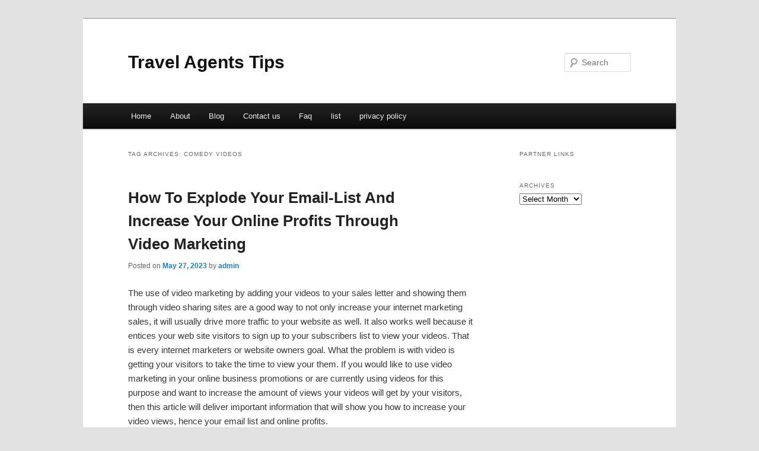

--- FILE ---
content_type: text/html; charset=UTF-8
request_url: https://adoehmj.info/tag/comedy-videos/
body_size: 4574
content:
<!DOCTYPE html>
<!--[if IE 6]>
<html id="ie6" dir="ltr" lang="en-US">
<![endif]-->
<!--[if IE 7]>
<html id="ie7" dir="ltr" lang="en-US">
<![endif]-->
<!--[if IE 8]>
<html id="ie8" dir="ltr" lang="en-US">
<![endif]-->
<!--[if !(IE 6) & !(IE 7) & !(IE 8)]><!-->
<html dir="ltr" lang="en-US">
<!--<![endif]-->
<head>
<meta charset="UTF-8" />
<meta name="viewport" content="width=device-width" />
<title>comedy videos | Travel Agents Tips</title>
<link rel="profile" href="https://gmpg.org/xfn/11" />
<link rel="stylesheet" type="text/css" media="all" href="https://adoehmj.info/wp-content/themes/DMC/style.css" />
<link rel="pingback" href="https://adoehmj.info/xmlrpc.php" />
<!--[if lt IE 9]>
<script src="https://adoehmj.info/wp-content/themes/DMC/js/html5.js" type="text/javascript"></script>
<![endif]-->
<link rel="alternate" type="application/rss+xml" title="Travel Agents Tips &raquo; Feed" href="https://adoehmj.info/feed/" />
<link rel="alternate" type="application/rss+xml" title="Travel Agents Tips &raquo; Comments Feed" href="https://adoehmj.info/comments/feed/" />
<link rel="alternate" type="application/rss+xml" title="Travel Agents Tips &raquo; comedy videos Tag Feed" href="https://adoehmj.info/tag/comedy-videos/feed/" />
<link rel="EditURI" type="application/rsd+xml" title="RSD" href="https://adoehmj.info/xmlrpc.php?rsd" />
<link rel="wlwmanifest" type="application/wlwmanifest+xml" href="https://adoehmj.info/wp-includes/wlwmanifest.xml" /> 
<link rel='index' title='Travel Agents Tips' href='https://adoehmj.info/' />
<meta name="generator" content="WordPress 3.1.3" />
</head>

<body class="archive tag tag-comedy-videos tag-119 two-column right-sidebar">
<div id="page" class="hfeed">
	<header id="branding" role="banner">
			<hgroup>
				<h1 id="site-title"><span><a href="https://adoehmj.info/" rel="home">Travel Agents Tips</a></span></h1>
				<h2 id="site-description"></h2>
			</hgroup>


								<form method="get" id="searchform" action="https://adoehmj.info/">
		<label for="s" class="assistive-text">Search</label>
		<input type="text" class="field" name="s" id="s" placeholder="Search" />
		<input type="submit" class="submit" name="submit" id="searchsubmit" value="Search" />
	</form>
			
			<nav id="access" role="navigation">
				<h3 class="assistive-text">Main menu</h3>
								<div class="skip-link"><a class="assistive-text" href="#content">Skip to primary content</a></div>
									<div class="skip-link"><a class="assistive-text" href="#secondary">Skip to secondary content</a></div>
												<div class="menu"><ul><li ><a href="https://adoehmj.info/" title="Home">Home</a></li><li class="page_item page-item-6"><a href="https://adoehmj.info/about/" title="About">About</a></li><li class="page_item page-item-10"><a href="https://adoehmj.info/blog/" title="Blog">Blog</a></li><li class="page_item page-item-8"><a href="https://adoehmj.info/contact-us/" title="Contact us">Contact us</a></li><li class="page_item page-item-12"><a href="https://adoehmj.info/faq/" title="Faq">Faq</a></li><li class="page_item page-item-93"><a href="https://adoehmj.info/list/" title="list">list</a></li><li class="page_item page-item-14"><a href="https://adoehmj.info/privacy-policy/" title="privacy policy">privacy policy</a></li></ul></div>
			</nav><!-- #access -->
	</header><!-- #branding -->


	<div id="main">

		<section id="primary">
			<div id="content" role="main">

			
				<header class="page-header">
					<h1 class="page-title">Tag Archives: <span>comedy videos</span></h1>

									</header>

				
								
					
	<article id="post-88" class="post-88 post type-post status-publish format-standard hentry category-videos tag-aarthi-short-videos tag-comedy-videos tag-fail-videos tag-family-video tag-family-videos tag-full-video tag-funny-animal-videos tag-funny-fail-video tag-funny-fails-videos tag-funny-video tag-funny-videos tag-funny-videos-2022 tag-funny-videos-2023 tag-kids-video tag-music-video-shoot tag-race-video tag-racing-video tag-sad-video tag-shorts-story-videos tag-shorts-video tag-shorts-videos tag-story-video tag-travel-videos tag-videos-de-comida tag-videos-de-horror tag-videos-de-miedo tag-videos-interesantes tag-videos-paranormales">
		<header class="entry-header">
						<h1 class="entry-title"><a href="https://adoehmj.info/how-to-explode-your-email-list-and-increase-your-online-profits-through-video-marketing/" rel="bookmark">How To Explode Your Email-List And Increase Your Online Profits Through Video Marketing</a></h1>
			
						<div class="entry-meta">
				<span class="sep">Posted on </span><a href="https://adoehmj.info/how-to-explode-your-email-list-and-increase-your-online-profits-through-video-marketing/" title="12:40 am" rel="bookmark"><time class="entry-date" datetime="2023-05-27T00:40:20+00:00">May 27, 2023</time></a><span class="by-author"> <span class="sep"> by </span> <span class="author vcard"><a class="url fn n" href="https://adoehmj.info/author/admin/" title="View all posts by admin" rel="author">admin</a></span></span>			</div><!-- .entry-meta -->
			
					</header><!-- .entry-header -->

				<div class="entry-content">
			<div id="article-content">
<p>The use of video marketing by adding your videos to your sales letter and showing them through video sharing sites are a good way to not only increase your internet marketing sales, it will usually drive more traffic to your website as well. It also works well because it entices your web site visitors to sign up to your subscribers list to view your videos. That is every internet marketers or website owners goal. What the problem is with video is getting your visitors to take the time to view your them. If you would like to use video marketing in your online business promotions or are currently using videos for this purpose and want to increase the amount of views your videos will get by your visitors, then this article will deliver important information that will show you how to increase your video views, hence your email list and online profits.</p>
<p>Below are some of video marketing easiest strategies to implement to increase viewing of your videos by your online visitors.</p>
<p>Make sure that you tell your visitor that to view your video is completely free. No charge or need to sign up to anything. This is because many times your visitor will not like it if you don&#8217;t let them know up front that there is a catch to seeing your video. The trick to making this work out to your advantage in the end is to make sure that your first free video entices the viewer to want to sign up or opt-in to your email list before they can see the second video. To amplify the effectiveness of this method, ask your visitor to invite a friend to view your video. it is always a good idea to let your visitor know that their opt-in information is safe with you, that they are free to end their subscription any time.</p>
<p>People basically don&#8217;t like being left out on something good. Use this psychological angle to build a strong interest for your visitor to view your video. Tell them that your video has been viewed by a large number of individuals and that number continues to increase. This method works best if you use a specific number of views to your video. The idea is to give your visitor information confirming the popularity of your video and the high demand for the information it contains.</p>
<p>Another piece of information that will help your visitor to view your video is, if you tell them exactly how long your video is. By the visitor knowing the length of your video in hours, minutes or seconds they can decide whether or not they want to view your video now or possibly later. Some people don&#8217;t want to see a whole video, they may prefer to see a summary or overview of what the video is about. When possible you can set up two versions of the video, a short and long variation for your visitor to choose which one they prefer. This way you get your video seen regardless by both types of visitor.</p>
<p>Create a sense of urgency to your visitors to view your video. Tell them that you may have to remove the video at any time or once it has been viewed by a specific amount of people. Tell them that due to the  limited quantity of the product or service that the video promotes, you will have to remove it once that quota is met and that it is moving fast. Wouldn&#8217;t you take the time to take advantage of a good thing now rather than miss out on a great opportunity because you put it off until later?</p>
<p>Tell your visitors that your videos only contain information relevant to the niche you are promoting. Make sure they understand that your video is not overloaded with sales promotions, has new and up to date information, will not contain any redirects to another website or order buttons or order links.</p>
<p>You can also get your visitor to look at your video eager to view it to the end by letting them know that there is something of value hidden some where within your video. For example you could put some where inside your video content:  a link to another totally free video, a special bonus product, a free audio or written transcript edition of the video, master resell or private label rights to it   This is a great way to increase the number of times your video will be seen all the way through.</p>
<p>I hope that the techniques mentioned in this article will help you to increase the effectiveness of your video marketing efforts. I know that if done correctly that not only will you increase the number of opt-ins to your subscribers list, but you will also increase your online business profits if this is your goal. The bottom line is that the use of videos in internet marketing is here to stay. We as internet marketers or website owners who use this method to promote our business or website should always keep our eyes open for new and better ways to entice our visitors to view our videos.</p>
</p></div>
<div class="mads-block"></div>					</div><!-- .entry-content -->
		
		<footer class="entry-meta">
												<span class="cat-links">
				<span class="entry-utility-prep entry-utility-prep-cat-links">Posted in</span> <a href="https://adoehmj.info/category/videos/" title="View all posts in videos" rel="category tag">videos</a>			</span>
															<span class="sep"> | </span>
							<span class="tag-links">
				<span class="entry-utility-prep entry-utility-prep-tag-links">Tagged</span> <a href="https://adoehmj.info/tag/aarthi-short-videos/" rel="tag">aarthi short videos</a>, <a href="https://adoehmj.info/tag/comedy-videos/" rel="tag">comedy videos</a>, <a href="https://adoehmj.info/tag/fail-videos/" rel="tag">fail videos</a>, <a href="https://adoehmj.info/tag/family-video/" rel="tag">family video</a>, <a href="https://adoehmj.info/tag/family-videos/" rel="tag">family videos</a>, <a href="https://adoehmj.info/tag/full-video/" rel="tag">full video</a>, <a href="https://adoehmj.info/tag/funny-animal-videos/" rel="tag">funny animal videos</a>, <a href="https://adoehmj.info/tag/funny-fail-video/" rel="tag">funny fail video</a>, <a href="https://adoehmj.info/tag/funny-fails-videos/" rel="tag">funny fails videos</a>, <a href="https://adoehmj.info/tag/funny-video/" rel="tag">funny video</a>, <a href="https://adoehmj.info/tag/funny-videos/" rel="tag">funny videos</a>, <a href="https://adoehmj.info/tag/funny-videos-2022/" rel="tag">funny videos 2022</a>, <a href="https://adoehmj.info/tag/funny-videos-2023/" rel="tag">funny videos 2023</a>, <a href="https://adoehmj.info/tag/kids-video/" rel="tag">kids video</a>, <a href="https://adoehmj.info/tag/music-video-shoot/" rel="tag">music video shoot</a>, <a href="https://adoehmj.info/tag/race-video/" rel="tag">race video</a>, <a href="https://adoehmj.info/tag/racing-video/" rel="tag">racing video</a>, <a href="https://adoehmj.info/tag/sad-video/" rel="tag">sad video</a>, <a href="https://adoehmj.info/tag/shorts-story-videos/" rel="tag">shorts story videos</a>, <a href="https://adoehmj.info/tag/shorts-video/" rel="tag">shorts video</a>, <a href="https://adoehmj.info/tag/shorts-videos/" rel="tag">shorts videos</a>, <a href="https://adoehmj.info/tag/story-video/" rel="tag">story video</a>, <a href="https://adoehmj.info/tag/travel-videos/" rel="tag">travel videos</a>, <a href="https://adoehmj.info/tag/videos-de-comida/" rel="tag">videos de comida</a>, <a href="https://adoehmj.info/tag/videos-de-horror/" rel="tag">videos de horror</a>, <a href="https://adoehmj.info/tag/videos-de-miedo/" rel="tag">videos de miedo</a>, <a href="https://adoehmj.info/tag/videos-interesantes/" rel="tag">videos interesantes</a>, <a href="https://adoehmj.info/tag/videos-paranormales/" rel="tag">videos paranormales</a>			</span>
						
			
					</footer><!-- .entry-meta -->
	</article><!-- #post-88 -->

				
				
			
			</div><!-- #content -->
		</section><!-- #primary -->

		<div id="secondary" class="widget-area" role="complementary">
			<aside id="execphp-4" class="widget widget_execphp"><h3 class="widget-title">Partner Links</h3>			<div class="execphpwidget"></div>
		</aside><aside id="archives-2" class="widget widget_archive"><h3 class="widget-title">Archives</h3>		<select name="archive-dropdown" onchange='document.location.href=this.options[this.selectedIndex].value;'> <option value="">Select Month</option> 	<option value='https://adoehmj.info/2025/05/'> May 2025 </option>
	<option value='https://adoehmj.info/2023/05/'> May 2023 </option>
	<option value='https://adoehmj.info/2023/04/'> April 2023 </option>
	<option value='https://adoehmj.info/2022/05/'> May 2022 </option>
	<option value='https://adoehmj.info/2022/01/'> January 2022 </option>
	<option value='https://adoehmj.info/2021/05/'> May 2021 </option>
	<option value='https://adoehmj.info/2021/04/'> April 2021 </option>
	<option value='https://adoehmj.info/2021/03/'> March 2021 </option>
	<option value='https://adoehmj.info/2021/02/'> February 2021 </option>
	<option value='https://adoehmj.info/2021/01/'> January 2021 </option>
	<option value='https://adoehmj.info/2020/08/'> August 2020 </option>
	<option value='https://adoehmj.info/2020/07/'> July 2020 </option>
	<option value='https://adoehmj.info/2020/03/'> March 2020 </option>
	<option value='https://adoehmj.info/2019/03/'> March 2019 </option>
	<option value='https://adoehmj.info/2019/02/'> February 2019 </option>
	<option value='https://adoehmj.info/2019/01/'> January 2019 </option>
 </select>
</aside>		</div><!-- #secondary .widget-area -->
<!-- wmm d -->
	</div><!-- #main -->

	<footer id="colophon" role="contentinfo">

			

			<div id="site-generator">
								<center/>
<!-- begin footer -->

<div id="footer">Copyright &copy; 2026 <a href="https://adoehmj.info" title="Travel Agents Tips">Travel Agents Tips</a> - All rights reserved

  <div id="credit"></div>
</div>
</div>
<script defer src="https://static.cloudflareinsights.com/beacon.min.js/vcd15cbe7772f49c399c6a5babf22c1241717689176015" integrity="sha512-ZpsOmlRQV6y907TI0dKBHq9Md29nnaEIPlkf84rnaERnq6zvWvPUqr2ft8M1aS28oN72PdrCzSjY4U6VaAw1EQ==" data-cf-beacon='{"version":"2024.11.0","token":"7185e29e04fe44b8a7d03299b1fca515","r":1,"server_timing":{"name":{"cfCacheStatus":true,"cfEdge":true,"cfExtPri":true,"cfL4":true,"cfOrigin":true,"cfSpeedBrain":true},"location_startswith":null}}' crossorigin="anonymous"></script>
</body></html>
			</div>
	</footer><!-- #colophon -->
</div><!-- #page -->


</body>
</html>